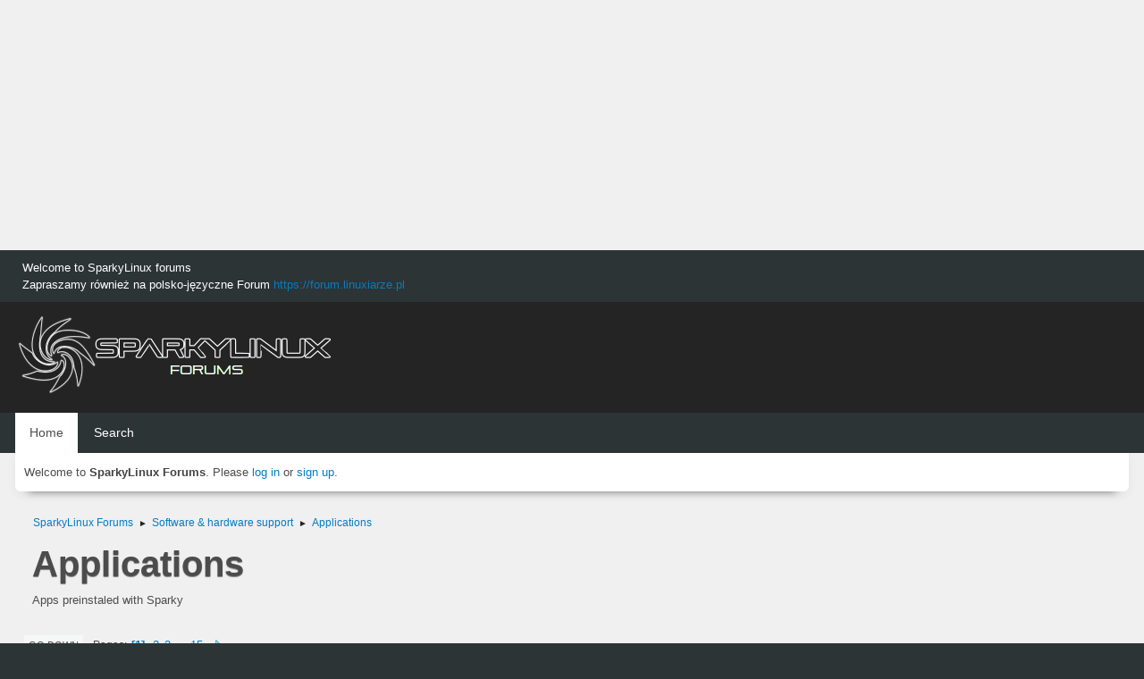

--- FILE ---
content_type: text/html; charset=UTF-8
request_url: https://forum.sparkylinux.org/index.php/board,2290.0.html?PHPSESSID=dp93o98chbf5g3dnet44b0h8sq
body_size: 6138
content:
<!DOCTYPE html>
<html lang="en-US">
<head>
	<meta charset="UTF-8">
	<link rel="stylesheet" href="https://forum.sparkylinux.org/Themes/blindspot/css/minified_8ab85f79043df30f9893ea252ab7bcfb.css?smf216_1752926429">
	<link rel="stylesheet" href="https://cdn.jsdelivr.net/npm/@fortawesome/fontawesome-free@5/css/all.min.css">
	<style>
	img.avatar { max-width: 65px !important; max-height: 65px !important; }
	
	</style>
	<script>
		var smf_theme_url = "https://forum.sparkylinux.org/Themes/blindspot";
		var smf_default_theme_url = "https://forum.sparkylinux.org/Themes/default";
		var smf_images_url = "https://forum.sparkylinux.org/Themes/blindspot/images";
		var smf_smileys_url = "https://forum.sparkylinux.org/Smileys";
		var smf_smiley_sets = "";
		var smf_smiley_sets_default = "";
		var smf_avatars_url = "https://forum.sparkylinux.org/avatars";
		var smf_scripturl = "https://forum.sparkylinux.org/index.php?PHPSESSID=dp93o98chbf5g3dnet44b0h8sq&amp;";
		var smf_iso_case_folding = false;
		var smf_charset = "UTF-8";
		var smf_session_id = "a02d895fe6a385bd3c87c4e955d5f546";
		var smf_session_var = "d4926aa3ab";
		var smf_member_id = 0;
		var ajax_notification_text = 'Loading...';
		var help_popup_heading_text = 'A little lost? Let me explain:';
		var banned_text = 'Sorry Guest, you are banned from using this forum!';
		var smf_txt_expand = 'Expand';
		var smf_txt_shrink = 'Shrink';
		var smf_collapseAlt = 'Hide';
		var smf_expandAlt = 'Show';
		var smf_quote_expand = false;
		var allow_xhjr_credentials = false;
	</script>
	<script src="https://ajax.googleapis.com/ajax/libs/jquery/3.6.3/jquery.min.js"></script>
	<script src="https://forum.sparkylinux.org/Themes/blindspot/scripts/minified_ffc8c6d18d02575d6265e522afdf9493.js?smf216_1752926429"></script>
	<script>
	var smf_you_sure ='Are you sure you want to do this?';
	</script>
	<title>Applications</title>
	<meta name="viewport" content="width=device-width, initial-scale=1">
	<meta prefix="og: http://ogp.me/ns#" property="og:site_name" content="SparkyLinux Forums">
	<meta prefix="og: http://ogp.me/ns#" property="og:title" content="Applications">
	<meta prefix="og: http://ogp.me/ns#" property="og:url" content="https://forum.sparkylinux.org/index.php/board,2290.0.html?PHPSESSID=dp93o98chbf5g3dnet44b0h8sq">
	<meta prefix="og: http://ogp.me/ns#" property="og:description" content="Apps preinstaled with Sparky">
	<meta name="description" content="Apps preinstaled with Sparky">
	<meta name="theme-color" content="#f8f8f8">
	<link rel="canonical" href="https://forum.sparkylinux.org/index.php?board=2290.0">
	<link rel="help" href="https://forum.sparkylinux.org/index.php?PHPSESSID=dp93o98chbf5g3dnet44b0h8sq&amp;action=help">
	<link rel="contents" href="https://forum.sparkylinux.org/index.php?PHPSESSID=dp93o98chbf5g3dnet44b0h8sq&amp;">
	<link rel="search" href="https://forum.sparkylinux.org/index.php?PHPSESSID=dp93o98chbf5g3dnet44b0h8sq&amp;action=search">
	<link rel="alternate" type="application/rss+xml" title="SparkyLinux Forums - RSS" href="https://forum.sparkylinux.org/index.php?PHPSESSID=dp93o98chbf5g3dnet44b0h8sq&amp;action=.xml;type=rss2;board=2290">
	<link rel="alternate" type="application/atom+xml" title="SparkyLinux Forums - Atom" href="https://forum.sparkylinux.org/index.php?PHPSESSID=dp93o98chbf5g3dnet44b0h8sq&amp;action=.xml;type=atom;board=2290">
	<link rel="next" href="https://forum.sparkylinux.org/index.php/board,2290.20.html?PHPSESSID=dp93o98chbf5g3dnet44b0h8sq">
	<link rel="index" href="https://forum.sparkylinux.org/index.php/board,2290.0.html?PHPSESSID=dp93o98chbf5g3dnet44b0h8sq">
	<!-- Global site tag (gtag.js) - Google Analytics -->
	<script async src="https://www.googletagmanager.com/gtag/js?id=G-LRCN762CG4"></script>
	<script>
	  window.dataLayer = window.dataLayer || [];
	  function gtag(){dataLayer.push(arguments);}
	  gtag('js', new Date());
	
	  gtag('config', 'G-LRCN762CG4');
	</script>
	<link rel="icon" type="image/png" href="https://forum.sparkylinux.org/files/favicon.png"/>
</head>
<body id="chrome" class="action_messageindex board_2290">
<div id="footerfix">
<div style="align: center;">
<script async src="https://pagead2.googlesyndication.com/pagead/js/adsbygoogle.js"></script>
<!-- lin-for-header0 -->
<ins class="adsbygoogle"
     style="display:block"
     data-ad-client="ca-pub-7259582644830058"
     data-ad-slot="5372448663"
     data-ad-format="auto"
     data-full-width-responsive="true"></ins>
<script>
     (adsbygoogle = window.adsbygoogle || []).push({});
</script>
</div>
	<div class="top_news_bar">
	    <div class="wrap-all">
			<div class="news2">
				<p>Welcome to SparkyLinux forums<br>Zapraszamy również na polsko-języczne Forum <a href="https://forum.linuxiarze.pl" class="bbc_link" target="_blank" >https://forum.linuxiarze.pl</a></p>
			</div>
	    </div>
	</div>
	<div id="header">
        <div class="wrap-all">
			<div class="top_links">
				<ul class="reset">
				</ul>
		    </div>	
			<h1 class="forumtitle">
			     <a id="top" href="https://forum.sparkylinux.org/index.php?PHPSESSID=dp93o98chbf5g3dnet44b0h8sq&amp;"><img src="https://forum.sparkylinux.org/files/sparky-logo-white.png" alt="SparkyLinux Forums"></a>
			</h1>
		</div>			
	</div><!-- #header -->
	<div id="bar">
        <div class="wrap-all">
		<a class="menu_icon mobile_user_menu"><i class="fas fa-bars"></i></a>
			<div id="main_menu">
				<div id="mobile_user_menu" class="popup_container">
					<div class="popup_window description">
						<div class="popup_heading">Main Menu
							<a href="javascript:void(0);" class="main_icons hide_popup"></a>
						</div>      
			               
                <div id="nav">
					<ul class="dropmenu menu_nav">
						<li class="button_home">
							<a class="active" href="https://forum.sparkylinux.org/index.php?PHPSESSID=dp93o98chbf5g3dnet44b0h8sq&amp;">
								<span class="main_icons home"></span><span class="textmenu">Home</span>
							</a>
						</li>
						<li class="button_search">
							<a href="https://forum.sparkylinux.org/index.php?PHPSESSID=dp93o98chbf5g3dnet44b0h8sq&amp;action=search">
								<span class="main_icons search"></span><span class="textmenu">Search</span>
							</a>
						</li>
					</ul>
                </div><!-- .menu_nav -->
					</div>
				</div>
			</div>
		</div>
	</div>
	<div class="wrap-all">
	  <div id="top_section">
		<div class="inner_wrap">
			<div class="social-font-awesome">
			</div>
			<ul class="floatleft welcome">
				<li>Welcome to <strong>SparkyLinux Forums</strong>. Please <a href="https://forum.sparkylinux.org/index.php?PHPSESSID=dp93o98chbf5g3dnet44b0h8sq&amp;action=login" onclick="return reqOverlayDiv(this.href, 'Log in');">log in</a> or <a href="https://forum.sparkylinux.org/index.php?PHPSESSID=dp93o98chbf5g3dnet44b0h8sq&amp;action=signup">sign up</a>.</li>
			</ul>
		</div><!-- .inner_wrap -->
	  </div>
	</div><!-- #top_section -->
	<div id="wrapper">
		<div id="upper_section">
			<div id="inner_section">
				<div class="navigate_section">
					<ul>
						<li>
							<a href="https://forum.sparkylinux.org/index.php?PHPSESSID=dp93o98chbf5g3dnet44b0h8sq&amp;"><span>SparkyLinux Forums</span></a>
						</li>
						<li>
							<span class="dividers"> &#9658; </span>
							<a href="https://forum.sparkylinux.org/index.php?PHPSESSID=dp93o98chbf5g3dnet44b0h8sq&amp;#c6"><span>Software &amp; hardware support</span></a>
						</li>
						<li class="last">
							<span class="dividers"> &#9658; </span>
							<a href="https://forum.sparkylinux.org/index.php/board,2290.0.html?PHPSESSID=dp93o98chbf5g3dnet44b0h8sq"><span>Applications</span></a>
						</li>
					</ul>
				</div><!-- .navigate_section -->
			</div><!-- #inner_section -->
		</div><!-- #upper_section -->
		<div id="content_section">
			<div id="main_content_section"><div id="display_head" class="information">
			<h2 class="display_title">Applications</h2>
			<p>Apps preinstaled with Sparky</p>
		</div>
	<div class="pagesection">
		 
		<div class="pagelinks floatleft">
			<a href="#bot" class="button">Go Down</a>
			<span class="pages">Pages</span><span class="current_page">1</span> <a class="nav_page" href="https://forum.sparkylinux.org/index.php/board,2290.20.html?PHPSESSID=dp93o98chbf5g3dnet44b0h8sq">2</a> <a class="nav_page" href="https://forum.sparkylinux.org/index.php/board,2290.40.html?PHPSESSID=dp93o98chbf5g3dnet44b0h8sq">3</a> <span class="expand_pages" onclick="expandPages(this, '&lt;a class=&quot;nav_page&quot; href=&quot;' + smf_scripturl + '?board=2290.%1$d&quot;&gt;%2$s&lt;/a&gt; ', 60, 280, 20);"> ... </span><a class="nav_page" href="https://forum.sparkylinux.org/index.php/board,2290.280.html?PHPSESSID=dp93o98chbf5g3dnet44b0h8sq">15</a> <a class="nav_page" href="https://forum.sparkylinux.org/index.php/board,2290.20.html?PHPSESSID=dp93o98chbf5g3dnet44b0h8sq"><span class="main_icons next_page"></span></a> 
		</div>
		
	</div>
		<div id="messageindex">
			<div class="title_bar" id="topic_header">
				<div class="board_icon"></div>
				<div class="info"><a href="https://forum.sparkylinux.org/index.php/board,2290.0/sort,subject.html?PHPSESSID=dp93o98chbf5g3dnet44b0h8sq">Subject</a> / <a href="https://forum.sparkylinux.org/index.php/board,2290.0/sort,starter.html?PHPSESSID=dp93o98chbf5g3dnet44b0h8sq">Started by</a></div>
				<div class="board_stats centertext"><a href="https://forum.sparkylinux.org/index.php/board,2290.0/sort,replies.html?PHPSESSID=dp93o98chbf5g3dnet44b0h8sq">Replies</a> / <a href="https://forum.sparkylinux.org/index.php/board,2290.0/sort,views.html?PHPSESSID=dp93o98chbf5g3dnet44b0h8sq">Views</a></div>
				<div class="lastpost"><a href="https://forum.sparkylinux.org/index.php/board,2290.0/sort,last_post.html?PHPSESSID=dp93o98chbf5g3dnet44b0h8sq">Last post<span class="main_icons sort_down"></span></a></div>
			</div><!-- #topic_header -->
			<div id="topic_container">
				<div class="windowbg">
					<div class="board_icon">
						<img src="https://forum.sparkylinux.org/Themes/blindspot/images/post/xx.png" alt="">
						
					</div>
					<div class="info info_block">
						<div >
							<div class="icons floatright">
							</div>
							<div class="message_index_title">
								
								<span class="preview" title="">
									<span id="msg_18812"><a href="https://forum.sparkylinux.org/index.php/topic,6795.0.html?PHPSESSID=dp93o98chbf5g3dnet44b0h8sq">Firefox latest</a></span>
								</span>
							</div>
							<p class="floatleft">
								Started by <a href="https://forum.sparkylinux.org/index.php?PHPSESSID=dp93o98chbf5g3dnet44b0h8sq&amp;action=profile;u=14" title="View the profile of pavroo" class="preview">pavroo</a>
							</p>
							
						</div><!-- #topic_[first_post][id] -->
					</div><!-- .info -->
					<div class="board_stats centertext">
						<p>Replies: 0<br>Views: 341</p>
					</div>
					<div class="lastpost">
						<p><a href="https://forum.sparkylinux.org/index.php/topic,6795.0.html?PHPSESSID=dp93o98chbf5g3dnet44b0h8sq#msg18812">January 29, 2026, 10:33:33 PM</a><br>by <a href="https://forum.sparkylinux.org/index.php?PHPSESSID=dp93o98chbf5g3dnet44b0h8sq&amp;action=profile;u=14">pavroo</a></p>
					</div>
				</div><!-- $topic[css_class] -->
				<div class="windowbg">
					<div class="board_icon">
						<img src="https://forum.sparkylinux.org/Themes/blindspot/images/post/xx.png" alt="">
						
					</div>
					<div class="info info_block">
						<div >
							<div class="icons floatright">
							</div>
							<div class="message_index_title">
								
								<span class="preview" title="">
									<span id="msg_18748"><a href="https://forum.sparkylinux.org/index.php/topic,6782.0.html?PHPSESSID=dp93o98chbf5g3dnet44b0h8sq">Several Sparky Apps suddenly disappear - what is that</a></span>
								</span>
							</div>
							<p class="floatleft">
								Started by <a href="https://forum.sparkylinux.org/index.php?PHPSESSID=dp93o98chbf5g3dnet44b0h8sq&amp;action=profile;u=6109" title="View the profile of Sparkyphone" class="preview">Sparkyphone</a>
							</p>
							
						</div><!-- #topic_[first_post][id] -->
					</div><!-- .info -->
					<div class="board_stats centertext">
						<p>Replies: 3<br>Views: 12,466</p>
					</div>
					<div class="lastpost">
						<p><a href="https://forum.sparkylinux.org/index.php/topic,6782.0.html?PHPSESSID=dp93o98chbf5g3dnet44b0h8sq#msg18751">November 12, 2025, 03:14:25 PM</a><br>by <a href="https://forum.sparkylinux.org/index.php?PHPSESSID=dp93o98chbf5g3dnet44b0h8sq&amp;action=profile;u=3013">AxL</a></p>
					</div>
				</div><!-- $topic[css_class] -->
				<div class="windowbg">
					<div class="board_icon">
						<img src="https://forum.sparkylinux.org/Themes/blindspot/images/post/xx.png" alt="">
						
					</div>
					<div class="info info_block">
						<div >
							<div class="icons floatright">
							</div>
							<div class="message_index_title">
								
								<span class="preview" title="">
									<span id="msg_18738"><a href="https://forum.sparkylinux.org/index.php/topic,6778.0.html?PHPSESSID=dp93o98chbf5g3dnet44b0h8sq">Duplicate unintentional please delete</a></span>
								</span>
							</div>
							<p class="floatleft">
								Started by <a href="https://forum.sparkylinux.org/index.php?PHPSESSID=dp93o98chbf5g3dnet44b0h8sq&amp;action=profile;u=6224" title="View the profile of Hollywood" class="preview">Hollywood</a>
							</p>
							
						</div><!-- #topic_[first_post][id] -->
					</div><!-- .info -->
					<div class="board_stats centertext">
						<p>Replies: 0<br>Views: 7,643</p>
					</div>
					<div class="lastpost">
						<p><a href="https://forum.sparkylinux.org/index.php/topic,6778.0.html?PHPSESSID=dp93o98chbf5g3dnet44b0h8sq#msg18738">October 28, 2025, 06:24:20 AM</a><br>by <a href="https://forum.sparkylinux.org/index.php?PHPSESSID=dp93o98chbf5g3dnet44b0h8sq&amp;action=profile;u=6224">Hollywood</a></p>
					</div>
				</div><!-- $topic[css_class] -->
				<div class="windowbg">
					<div class="board_icon">
						<img src="https://forum.sparkylinux.org/Themes/blindspot/images/post/question.png" alt="">
						
					</div>
					<div class="info info_block">
						<div >
							<div class="icons floatright">
							</div>
							<div class="message_index_title">
								
								<span class="preview" title="">
									<span id="msg_18737"><a href="https://forum.sparkylinux.org/index.php/topic,6777.0.html?PHPSESSID=dp93o98chbf5g3dnet44b0h8sq">DDRescue-GUI gone now plus another request</a></span>
								</span>
							</div>
							<p class="floatleft">
								Started by <a href="https://forum.sparkylinux.org/index.php?PHPSESSID=dp93o98chbf5g3dnet44b0h8sq&amp;action=profile;u=6224" title="View the profile of Hollywood" class="preview">Hollywood</a>
							</p>
							
						</div><!-- #topic_[first_post][id] -->
					</div><!-- .info -->
					<div class="board_stats centertext">
						<p>Replies: 0<br>Views: 7,199</p>
					</div>
					<div class="lastpost">
						<p><a href="https://forum.sparkylinux.org/index.php/topic,6777.0.html?PHPSESSID=dp93o98chbf5g3dnet44b0h8sq#msg18737">October 28, 2025, 06:23:19 AM</a><br>by <a href="https://forum.sparkylinux.org/index.php?PHPSESSID=dp93o98chbf5g3dnet44b0h8sq&amp;action=profile;u=6224">Hollywood</a></p>
					</div>
				</div><!-- $topic[css_class] -->
				<div class="windowbg">
					<div class="board_icon">
						<img src="https://forum.sparkylinux.org/Themes/blindspot/images/post/xx.png" alt="">
						
					</div>
					<div class="info info_block">
						<div >
							<div class="icons floatright">
							</div>
							<div class="message_index_title">
								
								<span class="preview" title="">
									<span id="msg_18667"><a href="https://forum.sparkylinux.org/index.php/topic,6766.0.html?PHPSESSID=dp93o98chbf5g3dnet44b0h8sq">aplikacje</a></span>
								</span>
							</div>
							<p class="floatleft">
								Started by <a href="https://forum.sparkylinux.org/index.php?PHPSESSID=dp93o98chbf5g3dnet44b0h8sq&amp;action=profile;u=6207" title="View the profile of p_a_u_l_u_s" class="preview">p_a_u_l_u_s</a>
							</p>
							
						</div><!-- #topic_[first_post][id] -->
					</div><!-- .info -->
					<div class="board_stats centertext">
						<p>Replies: 3<br>Views: 33,968</p>
					</div>
					<div class="lastpost">
						<p><a href="https://forum.sparkylinux.org/index.php/topic,6766.0.html?PHPSESSID=dp93o98chbf5g3dnet44b0h8sq#msg18671">September 20, 2025, 06:24:56 PM</a><br>by <a href="https://forum.sparkylinux.org/index.php?PHPSESSID=dp93o98chbf5g3dnet44b0h8sq&amp;action=profile;u=6207">p_a_u_l_u_s</a></p>
					</div>
				</div><!-- $topic[css_class] -->
				<div class="windowbg">
					<div class="board_icon">
						<img src="https://forum.sparkylinux.org/Themes/blindspot/images/post/xx.png" alt="">
						
					</div>
					<div class="info info_block">
						<div >
							<div class="icons floatright">
							</div>
							<div class="message_index_title">
								
								<span class="preview" title="">
									<span id="msg_18594"><a href="https://forum.sparkylinux.org/index.php/topic,6749.0.html?PHPSESSID=dp93o98chbf5g3dnet44b0h8sq">brave browser keyring not configured</a></span>
								</span>
							</div>
							<p class="floatleft">
								Started by <a href="https://forum.sparkylinux.org/index.php?PHPSESSID=dp93o98chbf5g3dnet44b0h8sq&amp;action=profile;u=4332" title="View the profile of beardedragon" class="preview">beardedragon</a>
							</p>
							
						</div><!-- #topic_[first_post][id] -->
					</div><!-- .info -->
					<div class="board_stats centertext">
						<p>Replies: 8<br>Views: 48,510</p>
					</div>
					<div class="lastpost">
						<p><a href="https://forum.sparkylinux.org/index.php/topic,6749.0.html?PHPSESSID=dp93o98chbf5g3dnet44b0h8sq#msg18669">September 18, 2025, 09:04:48 PM</a><br>by <a href="https://forum.sparkylinux.org/index.php?PHPSESSID=dp93o98chbf5g3dnet44b0h8sq&amp;action=profile;u=3013">AxL</a></p>
					</div>
				</div><!-- $topic[css_class] -->
				<div class="windowbg">
					<div class="board_icon">
						<img src="https://forum.sparkylinux.org/Themes/blindspot/images/post/xx.png" alt="">
						
					</div>
					<div class="info info_block">
						<div >
							<div class="icons floatright">
							</div>
							<div class="message_index_title">
								
								<span class="preview" title="">
									<span id="msg_18662"><a href="https://forum.sparkylinux.org/index.php/topic,6765.0.html?PHPSESSID=dp93o98chbf5g3dnet44b0h8sq">handbrake incomplete install</a></span>
								</span>
							</div>
							<p class="floatleft">
								Started by <a href="https://forum.sparkylinux.org/index.php?PHPSESSID=dp93o98chbf5g3dnet44b0h8sq&amp;action=profile;u=6205" title="View the profile of solar10" class="preview">solar10</a>
							</p>
							
						</div><!-- #topic_[first_post][id] -->
					</div><!-- .info -->
					<div class="board_stats centertext">
						<p>Replies: 1<br>Views: 21,904</p>
					</div>
					<div class="lastpost">
						<p><a href="https://forum.sparkylinux.org/index.php/topic,6765.0.html?PHPSESSID=dp93o98chbf5g3dnet44b0h8sq#msg18663">September 14, 2025, 09:29:09 PM</a><br>by <a href="https://forum.sparkylinux.org/index.php?PHPSESSID=dp93o98chbf5g3dnet44b0h8sq&amp;action=profile;u=14">pavroo</a></p>
					</div>
				</div><!-- $topic[css_class] -->
				<div class="windowbg">
					<div class="board_icon">
						<img src="https://forum.sparkylinux.org/Themes/blindspot/images/post/xx.png" alt="">
						
					</div>
					<div class="info info_block">
						<div >
							<div class="icons floatright">
							</div>
							<div class="message_index_title">
								
								<span class="preview" title="">
									<span id="msg_18645"><a href="https://forum.sparkylinux.org/index.php/topic,6759.0.html?PHPSESSID=dp93o98chbf5g3dnet44b0h8sq">Sparky won't install iso created with Sparky backup</a></span>
								</span>
							</div>
							<p class="floatleft">
								Started by <a href="https://forum.sparkylinux.org/index.php?PHPSESSID=dp93o98chbf5g3dnet44b0h8sq&amp;action=profile;u=5923" title="View the profile of jnwright" class="preview">jnwright</a>
							</p>
							
						</div><!-- #topic_[first_post][id] -->
					</div><!-- .info -->
					<div class="board_stats centertext">
						<p>Replies: 0<br>Views: 20,403</p>
					</div>
					<div class="lastpost">
						<p><a href="https://forum.sparkylinux.org/index.php/topic,6759.0.html?PHPSESSID=dp93o98chbf5g3dnet44b0h8sq#msg18645">September 01, 2025, 10:58:19 PM</a><br>by <a href="https://forum.sparkylinux.org/index.php?PHPSESSID=dp93o98chbf5g3dnet44b0h8sq&amp;action=profile;u=5923">jnwright</a></p>
					</div>
				</div><!-- $topic[css_class] -->
				<div class="windowbg">
					<div class="board_icon">
						<img src="https://forum.sparkylinux.org/Themes/blindspot/images/post/xx.png" alt="">
						
					</div>
					<div class="info info_block">
						<div >
							<div class="icons floatright">
							</div>
							<div class="message_index_title">
								
								<span class="preview" title="">
									<span id="msg_18571"><a href="https://forum.sparkylinux.org/index.php/topic,6739.0.html?PHPSESSID=dp93o98chbf5g3dnet44b0h8sq">Pidgin accounts window pops up when computer starts. How to silence it?</a></span>
								</span>
							</div>
							<p class="floatleft">
								Started by <a href="https://forum.sparkylinux.org/index.php?PHPSESSID=dp93o98chbf5g3dnet44b0h8sq&amp;action=profile;u=4916" title="View the profile of Rick429CJ" class="preview">Rick429CJ</a>
							</p>
							
						</div><!-- #topic_[first_post][id] -->
					</div><!-- .info -->
					<div class="board_stats centertext">
						<p>Replies: 0<br>Views: 18,776</p>
					</div>
					<div class="lastpost">
						<p><a href="https://forum.sparkylinux.org/index.php/topic,6739.0.html?PHPSESSID=dp93o98chbf5g3dnet44b0h8sq#msg18571">August 01, 2025, 09:04:22 AM</a><br>by <a href="https://forum.sparkylinux.org/index.php?PHPSESSID=dp93o98chbf5g3dnet44b0h8sq&amp;action=profile;u=4916">Rick429CJ</a></p>
					</div>
				</div><!-- $topic[css_class] -->
				<div class="windowbg">
					<div class="board_icon">
						<img src="https://forum.sparkylinux.org/Themes/blindspot/images/post/xx.png" alt="">
						
					</div>
					<div class="info info_block">
						<div >
							<div class="icons floatright">
							</div>
							<div class="message_index_title">
								
								<span class="preview" title="">
									<span id="msg_18541"><a href="https://forum.sparkylinux.org/index.php/topic,6728.0.html?PHPSESSID=dp93o98chbf5g3dnet44b0h8sq">Missing Downloads shortcut in pcmanfm-qt and thunar left pane places Sparky 7.8</a></span>
								</span>
							</div>
							<p class="floatleft">
								Started by <a href="https://forum.sparkylinux.org/index.php?PHPSESSID=dp93o98chbf5g3dnet44b0h8sq&amp;action=profile;u=6005" title="View the profile of Linuxbeliever" class="preview">Linuxbeliever</a>
							</p>
							
						</div><!-- #topic_[first_post][id] -->
					</div><!-- .info -->
					<div class="board_stats centertext">
						<p>Replies: 2<br>Views: 20,488</p>
					</div>
					<div class="lastpost">
						<p><a href="https://forum.sparkylinux.org/index.php/topic,6728.0.html?PHPSESSID=dp93o98chbf5g3dnet44b0h8sq#msg18555">July 28, 2025, 05:02:04 PM</a><br>by <a href="https://forum.sparkylinux.org/index.php?PHPSESSID=dp93o98chbf5g3dnet44b0h8sq&amp;action=profile;u=3013">AxL</a></p>
					</div>
				</div><!-- $topic[css_class] -->
				<div class="windowbg">
					<div class="board_icon">
						<img src="https://forum.sparkylinux.org/Themes/blindspot/images/post/xx.png" alt="">
						
					</div>
					<div class="info info_block">
						<div >
							<div class="icons floatright">
							</div>
							<div class="message_index_title">
								
								<span class="preview" title="">
									<span id="msg_18549"><a href="https://forum.sparkylinux.org/index.php/topic,6730.0.html?PHPSESSID=dp93o98chbf5g3dnet44b0h8sq">Aptus AppCenter cannot remove kernel</a></span>
								</span>
							</div>
							<p class="floatleft">
								Started by <a href="https://forum.sparkylinux.org/index.php?PHPSESSID=dp93o98chbf5g3dnet44b0h8sq&amp;action=profile;u=6171" title="View the profile of durhammer" class="preview">durhammer</a>
							</p>
							
						</div><!-- #topic_[first_post][id] -->
					</div><!-- .info -->
					<div class="board_stats centertext">
						<p>Replies: 4<br>Views: 20,970</p>
					</div>
					<div class="lastpost">
						<p><a href="https://forum.sparkylinux.org/index.php/topic,6730.0.html?PHPSESSID=dp93o98chbf5g3dnet44b0h8sq#msg18553">July 21, 2025, 06:50:15 PM</a><br>by <a href="https://forum.sparkylinux.org/index.php?PHPSESSID=dp93o98chbf5g3dnet44b0h8sq&amp;action=profile;u=3013">AxL</a></p>
					</div>
				</div><!-- $topic[css_class] -->
				<div class="windowbg">
					<div class="board_icon">
						<img src="https://forum.sparkylinux.org/Themes/blindspot/images/post/xx.png" alt="">
						
					</div>
					<div class="info info_block">
						<div >
							<div class="icons floatright">
							</div>
							<div class="message_index_title">
								
								<span class="preview" title="">
									<span id="msg_18538"><a href="https://forum.sparkylinux.org/index.php/topic,6725.0.html?PHPSESSID=dp93o98chbf5g3dnet44b0h8sq">I don't think I need exim4 -- how do I get rid of it? [SOLVED]</a></span>
								</span>
							</div>
							<p class="floatleft">
								Started by <a href="https://forum.sparkylinux.org/index.php?PHPSESSID=dp93o98chbf5g3dnet44b0h8sq&amp;action=profile;u=6171" title="View the profile of durhammer" class="preview">durhammer</a>
							</p>
							
						</div><!-- #topic_[first_post][id] -->
					</div><!-- .info -->
					<div class="board_stats centertext">
						<p>Replies: 0<br>Views: 14,611</p>
					</div>
					<div class="lastpost">
						<p><a href="https://forum.sparkylinux.org/index.php/topic,6725.0.html?PHPSESSID=dp93o98chbf5g3dnet44b0h8sq#msg18538">July 16, 2025, 12:27:12 AM</a><br>by <a href="https://forum.sparkylinux.org/index.php?PHPSESSID=dp93o98chbf5g3dnet44b0h8sq&amp;action=profile;u=6171">durhammer</a></p>
					</div>
				</div><!-- $topic[css_class] -->
				<div class="windowbg">
					<div class="board_icon">
						<img src="https://forum.sparkylinux.org/Themes/blindspot/images/post/xx.png" alt="">
						
					</div>
					<div class="info info_block">
						<div >
							<div class="icons floatright">
							</div>
							<div class="message_index_title">
								
								<span class="preview" title="">
									<span id="msg_18517"><a href="https://forum.sparkylinux.org/index.php/topic,6716.0.html?PHPSESSID=dp93o98chbf5g3dnet44b0h8sq">[SOLVED] -- inxi -w (weather) does NOT work properly</a></span>
								</span>
							</div>
							<p class="floatleft">
								Started by <a href="https://forum.sparkylinux.org/index.php?PHPSESSID=dp93o98chbf5g3dnet44b0h8sq&amp;action=profile;u=3013" title="View the profile of AxL" class="preview">AxL</a>
							</p>
							
						</div><!-- #topic_[first_post][id] -->
					</div><!-- .info -->
					<div class="board_stats centertext">
						<p>Replies: 1<br>Views: 25,652</p>
					</div>
					<div class="lastpost">
						<p><a href="https://forum.sparkylinux.org/index.php/topic,6716.0.html?PHPSESSID=dp93o98chbf5g3dnet44b0h8sq#msg18520">June 08, 2025, 01:12:29 PM</a><br>by <a href="https://forum.sparkylinux.org/index.php?PHPSESSID=dp93o98chbf5g3dnet44b0h8sq&amp;action=profile;u=3013">AxL</a></p>
					</div>
				</div><!-- $topic[css_class] -->
				<div class="windowbg">
					<div class="board_icon">
						<img src="https://forum.sparkylinux.org/Themes/blindspot/images/post/exclamation.png" alt="">
						
					</div>
					<div class="info info_block">
						<div >
							<div class="icons floatright">
							</div>
							<div class="message_index_title">
								
								<span class="preview" title="">
									<span id="msg_18450"><a href="https://forum.sparkylinux.org/index.php/topic,6657.0.html?PHPSESSID=dp93o98chbf5g3dnet44b0h8sq">error in software-properties (gtk &amp; qt)</a></span>
								</span>
							</div>
							<p class="floatleft">
								Started by <a href="https://forum.sparkylinux.org/index.php?PHPSESSID=dp93o98chbf5g3dnet44b0h8sq&amp;action=profile;u=5989" title="View the profile of spaccabbits" class="preview">spaccabbits</a>
							</p>
							
						</div><!-- #topic_[first_post][id] -->
					</div><!-- .info -->
					<div class="board_stats centertext">
						<p>Replies: 0<br>Views: 21,609</p>
					</div>
					<div class="lastpost">
						<p><a href="https://forum.sparkylinux.org/index.php/topic,6657.0.html?PHPSESSID=dp93o98chbf5g3dnet44b0h8sq#msg18450">May 11, 2025, 10:55:38 AM</a><br>by <a href="https://forum.sparkylinux.org/index.php?PHPSESSID=dp93o98chbf5g3dnet44b0h8sq&amp;action=profile;u=5989">spaccabbits</a></p>
					</div>
				</div><!-- $topic[css_class] -->
				<div class="windowbg">
					<div class="board_icon">
						<img src="https://forum.sparkylinux.org/Themes/blindspot/images/post/xx.png" alt="">
						
					</div>
					<div class="info info_block">
						<div >
							<div class="icons floatright">
							</div>
							<div class="message_index_title">
								
								<span class="preview" title="">
									<span id="msg_18425"><a href="https://forum.sparkylinux.org/index.php/topic,6645.0.html?PHPSESSID=dp93o98chbf5g3dnet44b0h8sq">Firefox appearance lacking - fonts missing?</a></span>
								</span>
							</div>
							<p class="floatleft">
								Started by <a href="https://forum.sparkylinux.org/index.php?PHPSESSID=dp93o98chbf5g3dnet44b0h8sq&amp;action=profile;u=4916" title="View the profile of Rick429CJ" class="preview">Rick429CJ</a>
							</p>
							
						</div><!-- #topic_[first_post][id] -->
					</div><!-- .info -->
					<div class="board_stats centertext">
						<p>Replies: 2<br>Views: 28,477</p>
					</div>
					<div class="lastpost">
						<p><a href="https://forum.sparkylinux.org/index.php/topic,6645.0.html?PHPSESSID=dp93o98chbf5g3dnet44b0h8sq#msg18430">April 14, 2025, 10:49:40 PM</a><br>by <a href="https://forum.sparkylinux.org/index.php?PHPSESSID=dp93o98chbf5g3dnet44b0h8sq&amp;action=profile;u=3013">AxL</a></p>
					</div>
				</div><!-- $topic[css_class] -->
				<div class="windowbg">
					<div class="board_icon">
						<img src="https://forum.sparkylinux.org/Themes/blindspot/images/post/xx.png" alt="">
						
					</div>
					<div class="info info_block">
						<div >
							<div class="icons floatright">
							</div>
							<div class="message_index_title">
								
								<span class="preview" title="">
									<span id="msg_18426"><a href="https://forum.sparkylinux.org/index.php/topic,6646.0.html?PHPSESSID=dp93o98chbf5g3dnet44b0h8sq">riseup-vpn</a></span>
								</span>
							</div>
							<p class="floatleft">
								Started by <a href="https://forum.sparkylinux.org/index.php?PHPSESSID=dp93o98chbf5g3dnet44b0h8sq&amp;action=profile;u=5923" title="View the profile of jnwright" class="preview">jnwright</a>
							</p>
							
						</div><!-- #topic_[first_post][id] -->
					</div><!-- .info -->
					<div class="board_stats centertext">
						<p>Replies: 0<br>Views: 20,784</p>
					</div>
					<div class="lastpost">
						<p><a href="https://forum.sparkylinux.org/index.php/topic,6646.0.html?PHPSESSID=dp93o98chbf5g3dnet44b0h8sq#msg18426">April 11, 2025, 05:40:02 PM</a><br>by <a href="https://forum.sparkylinux.org/index.php?PHPSESSID=dp93o98chbf5g3dnet44b0h8sq&amp;action=profile;u=5923">jnwright</a></p>
					</div>
				</div><!-- $topic[css_class] -->
				<div class="windowbg">
					<div class="board_icon">
						<img src="https://forum.sparkylinux.org/Themes/blindspot/images/post/xx.png" alt="">
						
					</div>
					<div class="info info_block">
						<div >
							<div class="icons floatright">
							</div>
							<div class="message_index_title">
								
								<span class="preview" title="">
									<span id="msg_18417"><a href="https://forum.sparkylinux.org/index.php/topic,6641.0.html?PHPSESSID=dp93o98chbf5g3dnet44b0h8sq">Error message when updating firefox</a></span>
								</span>
							</div>
							<p class="floatleft">
								Started by <a href="https://forum.sparkylinux.org/index.php?PHPSESSID=dp93o98chbf5g3dnet44b0h8sq&amp;action=profile;u=4916" title="View the profile of Rick429CJ" class="preview">Rick429CJ</a>
							</p>
							
						</div><!-- #topic_[first_post][id] -->
					</div><!-- .info -->
					<div class="board_stats centertext">
						<p>Replies: 1<br>Views: 24,166</p>
					</div>
					<div class="lastpost">
						<p><a href="https://forum.sparkylinux.org/index.php/topic,6641.0.html?PHPSESSID=dp93o98chbf5g3dnet44b0h8sq#msg18419">March 29, 2025, 04:24:32 PM</a><br>by <a href="https://forum.sparkylinux.org/index.php?PHPSESSID=dp93o98chbf5g3dnet44b0h8sq&amp;action=profile;u=14">pavroo</a></p>
					</div>
				</div><!-- $topic[css_class] -->
				<div class="windowbg">
					<div class="board_icon">
						<img src="https://forum.sparkylinux.org/Themes/blindspot/images/post/xx.png" alt="">
						
					</div>
					<div class="info info_block">
						<div >
							<div class="icons floatright">
							</div>
							<div class="message_index_title">
								
								<span class="preview" title="">
									<span id="msg_18382"><a href="https://forum.sparkylinux.org/index.php/topic,6628.0.html?PHPSESSID=dp93o98chbf5g3dnet44b0h8sq">Display problem with Libre Office Writer</a></span>
								</span>
							</div>
							<p class="floatleft">
								Started by <a href="https://forum.sparkylinux.org/index.php?PHPSESSID=dp93o98chbf5g3dnet44b0h8sq&amp;action=profile;u=5989" title="View the profile of spaccabbits" class="preview">spaccabbits</a>
							</p>
							
						</div><!-- #topic_[first_post][id] -->
					</div><!-- .info -->
					<div class="board_stats centertext">
						<p>Replies: 0<br>Views: 27,308</p>
					</div>
					<div class="lastpost">
						<p><a href="https://forum.sparkylinux.org/index.php/topic,6628.0.html?PHPSESSID=dp93o98chbf5g3dnet44b0h8sq#msg18382">February 12, 2025, 09:05:57 PM</a><br>by <a href="https://forum.sparkylinux.org/index.php?PHPSESSID=dp93o98chbf5g3dnet44b0h8sq&amp;action=profile;u=5989">spaccabbits</a></p>
					</div>
				</div><!-- $topic[css_class] -->
				<div class="windowbg">
					<div class="board_icon">
						<img src="https://forum.sparkylinux.org/Themes/blindspot/images/post/xx.png" alt="">
						
					</div>
					<div class="info info_block">
						<div >
							<div class="icons floatright">
							</div>
							<div class="message_index_title">
								
								<span class="preview" title="">
									<span id="msg_18366"><a href="https://forum.sparkylinux.org/index.php/topic,6624.0.html?PHPSESSID=dp93o98chbf5g3dnet44b0h8sq">Install Freecad and can not open </a></span>
								</span>
							</div>
							<p class="floatleft">
								Started by <a href="https://forum.sparkylinux.org/index.php?PHPSESSID=dp93o98chbf5g3dnet44b0h8sq&amp;action=profile;u=6065" title="View the profile of ktchan" class="preview">ktchan</a>
							</p>
							
						</div><!-- #topic_[first_post][id] -->
					</div><!-- .info -->
					<div class="board_stats centertext">
						<p>Replies: 1<br>Views: 26,332</p>
					</div>
					<div class="lastpost">
						<p><a href="https://forum.sparkylinux.org/index.php/topic,6624.0.html?PHPSESSID=dp93o98chbf5g3dnet44b0h8sq#msg18367">January 23, 2025, 07:27:50 PM</a><br>by <a href="https://forum.sparkylinux.org/index.php?PHPSESSID=dp93o98chbf5g3dnet44b0h8sq&amp;action=profile;u=1800">pawr</a></p>
					</div>
				</div><!-- $topic[css_class] -->
				<div class="windowbg">
					<div class="board_icon">
						<img src="https://forum.sparkylinux.org/Themes/blindspot/images/post/xx.png" alt="">
						
					</div>
					<div class="info info_block">
						<div >
							<div class="icons floatright">
							</div>
							<div class="message_index_title">
								
								<span class="preview" title="">
									<span id="msg_18363"><a href="https://forum.sparkylinux.org/index.php/topic,6623.0.html?PHPSESSID=dp93o98chbf5g3dnet44b0h8sq">Krusader/kio does not support SFTP</a></span>
								</span>
							</div>
							<p class="floatleft">
								Started by <a href="https://forum.sparkylinux.org/index.php?PHPSESSID=dp93o98chbf5g3dnet44b0h8sq&amp;action=profile;u=6064" title="View the profile of Spike_DE" class="preview">Spike_DE</a>
							</p>
							
						</div><!-- #topic_[first_post][id] -->
					</div><!-- .info -->
					<div class="board_stats centertext">
						<p>Replies: 1<br>Views: 26,183</p>
					</div>
					<div class="lastpost">
						<p><a href="https://forum.sparkylinux.org/index.php/topic,6623.0.html?PHPSESSID=dp93o98chbf5g3dnet44b0h8sq#msg18365">January 20, 2025, 11:21:50 PM</a><br>by <a href="https://forum.sparkylinux.org/index.php?PHPSESSID=dp93o98chbf5g3dnet44b0h8sq&amp;action=profile;u=14">pavroo</a></p>
					</div>
				</div><!-- $topic[css_class] -->
			</div><!-- #topic_container -->
		</div><!-- #messageindex -->
	<div class="pagesection">
		
		 
		<div class="pagelinks floatleft">
			<a href="#main_content_section" class="button" id="bot">Go Up</a>
			<span class="pages">Pages</span><span class="current_page">1</span> <a class="nav_page" href="https://forum.sparkylinux.org/index.php/board,2290.20.html?PHPSESSID=dp93o98chbf5g3dnet44b0h8sq">2</a> <a class="nav_page" href="https://forum.sparkylinux.org/index.php/board,2290.40.html?PHPSESSID=dp93o98chbf5g3dnet44b0h8sq">3</a> <span class="expand_pages" onclick="expandPages(this, '&lt;a class=&quot;nav_page&quot; href=&quot;' + smf_scripturl + '?board=2290.%1$d&quot;&gt;%2$s&lt;/a&gt; ', 60, 280, 20);"> ... </span><a class="nav_page" href="https://forum.sparkylinux.org/index.php/board,2290.280.html?PHPSESSID=dp93o98chbf5g3dnet44b0h8sq">15</a> <a class="nav_page" href="https://forum.sparkylinux.org/index.php/board,2290.20.html?PHPSESSID=dp93o98chbf5g3dnet44b0h8sq"><span class="main_icons next_page"></span></a> 
		</div>
	</div>
				<div class="navigate_section">
					<ul>
						<li>
							<a href="https://forum.sparkylinux.org/index.php?PHPSESSID=dp93o98chbf5g3dnet44b0h8sq&amp;"><span>SparkyLinux Forums</span></a>
						</li>
						<li>
							<span class="dividers"> &#9658; </span>
							<a href="https://forum.sparkylinux.org/index.php?PHPSESSID=dp93o98chbf5g3dnet44b0h8sq&amp;#c6"><span>Software &amp; hardware support</span></a>
						</li>
						<li class="last">
							<span class="dividers"> &#9658; </span>
							<a href="https://forum.sparkylinux.org/index.php/board,2290.0.html?PHPSESSID=dp93o98chbf5g3dnet44b0h8sq"><span>Applications</span></a>
						</li>
					</ul>
				</div><!-- .navigate_section -->
	<script>
		var oQuickModifyTopic = new QuickModifyTopic({
			aHidePrefixes: Array("lockicon", "stickyicon", "pages", "newicon"),
			bMouseOnDiv: false,
		});
	</script>
	<div class="tborder" id="topic_icons">
		<div class="information">
			<p id="message_index_jump_to"></p>
			<p class="floatleft">
				<span class="main_icons poll"></span> Poll<br>
				<span class="main_icons move"></span> Moved Topic<br>
			</p>
			<p>
				<span class="main_icons lock"></span> Locked Topic<br>
				<span class="main_icons sticky"></span> Sticky Topic<br>
				<span class="main_icons watch"></span> Topic you are watching<br>
			</p>
			<script>
				if (typeof(window.XMLHttpRequest) != "undefined")
					aJumpTo[aJumpTo.length] = new JumpTo({
						sContainerId: "message_index_jump_to",
						sJumpToTemplate: "<label class=\"smalltext jump_to\" for=\"%select_id%\">Jump to<" + "/label> %dropdown_list%",
						iCurBoardId: 2290,
						iCurBoardChildLevel: 0,
						sCurBoardName: "Applications",
						sBoardChildLevelIndicator: "==",
						sBoardPrefix: "=> ",
						sCatSeparator: "-----------------------------",
						sCatPrefix: "",
						sGoButtonLabel: "Go"
					});
			</script>
		</div><!-- .information -->
	</div><!-- #topic_icons -->
	<div id="mobile_action" class="popup_container">
		<div class="popup_window description">
			<div class="popup_heading">User actions
				<a href="javascript:void(0);" class="main_icons hide_popup"></a>
			</div>
			
		</div>
	</div>
			</div><!-- #main_content_section -->
		</div><!-- #content_section -->
	</div><!-- #wrapper -->
	<p style="text-align: center;"><b><a href="https://forum.sparkylinux.org/index.php?PHPSESSID=dp93o98chbf5g3dnet44b0h8sq&amp;action=recent">View the most recent posts on the forum</a></b>
</p>
</div><!-- #footerfix -->
	<div id="footer">
		<div class="inner_wrap">
		<ul>
			<li class="floatright"><a href="https://forum.sparkylinux.org/index.php?PHPSESSID=dp93o98chbf5g3dnet44b0h8sq&amp;action=help">Help</a> | <a href="https://forum.sparkylinux.org/index.php?PHPSESSID=dp93o98chbf5g3dnet44b0h8sq&amp;action=agreement">Terms and Rules</a> | <a href="https://sparkylinux.org/privacy-cookies-policy/" target="_blank">Privacy & Cookies Policy</a> | <a href="https://sparkylinux.org/contact/" target="_blank">Contact</a> | <a href="#top_section">Go Up &#9650;</a></li>
			<li><b>© Copyright 2026 SparkyLinux.org<br />
Our services: <a href="https://rsschannel.org">RSSChannel</a>&nbsp; <a href="https://linuxchannel.org">LinuxChannel</a>&nbsp; <a href="https://linuxiarze.pl">Linuxiarze.pl</a>&nbsp; <a href="https://biznes.linuxiarze.pl">LinuxForBusiness</a>&nbsp; <a href="https://katalog.linuxiarze.pl">LinuxiarzeWebDir</a>&nbsp; <a href="https://sparkylinux.org">SparkyLinux</a>&nbsp; <a href="https://archiveos.org">ArchiveOS</a>&nbsp; <a href="https://archiveapp.org">ArchiveApp</a>&nbsp; <a href="https://archivegame.org">ArchiveGame</a>&nbsp; <a href="https://anuchildren.org">AnuChildren</a></b> 
</li>
			<li class="copyright"><a href="https://forum.sparkylinux.org/index.php?PHPSESSID=dp93o98chbf5g3dnet44b0h8sq&amp;action=credits" title="License" target="_blank" rel="noopener">SMF 2.1.6 &copy; 2025</a>, <a href="https://www.simplemachines.org" title="Simple Machines" target="_blank" rel="noopener">Simple Machines</a></li>
		</ul>
		</div><!-- .inner_wrap -->
	</div><!-- #footer -->
<script>
window.addEventListener("DOMContentLoaded", function() {
	function triggerCron()
	{
		$.get('https://forum.sparkylinux.org' + "/cron.php?ts=1770129795");
	}
	window.setTimeout(triggerCron, 1);
});
</script>
</body>
</html>

--- FILE ---
content_type: text/html; charset=utf-8
request_url: https://www.google.com/recaptcha/api2/aframe
body_size: 266
content:
<!DOCTYPE HTML><html><head><meta http-equiv="content-type" content="text/html; charset=UTF-8"></head><body><script nonce="UnSKRmDQ1lJya6m6On-eIQ">/** Anti-fraud and anti-abuse applications only. See google.com/recaptcha */ try{var clients={'sodar':'https://pagead2.googlesyndication.com/pagead/sodar?'};window.addEventListener("message",function(a){try{if(a.source===window.parent){var b=JSON.parse(a.data);var c=clients[b['id']];if(c){var d=document.createElement('img');d.src=c+b['params']+'&rc='+(localStorage.getItem("rc::a")?sessionStorage.getItem("rc::b"):"");window.document.body.appendChild(d);sessionStorage.setItem("rc::e",parseInt(sessionStorage.getItem("rc::e")||0)+1);localStorage.setItem("rc::h",'1770129801623');}}}catch(b){}});window.parent.postMessage("_grecaptcha_ready", "*");}catch(b){}</script></body></html>